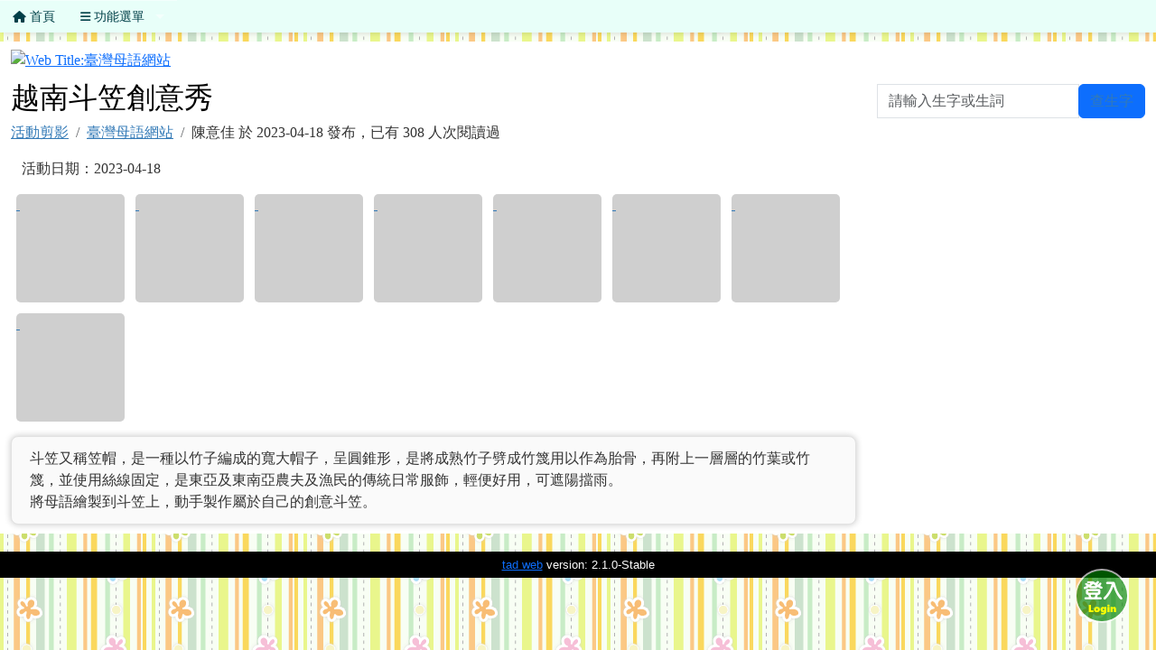

--- FILE ---
content_type: text/html; charset=UTF-8
request_url: https://blog.syps.tn.edu.tw/modules/tad_web/action.php?WebID=3&ActionID=528
body_size: 7058
content:
<!DOCTYPE html>
<html lang="zh-TW">
    <head>
                <!--目前$_SESSION['bootstrap']="5"; -->
        <!--將目前的資料夾名稱，設定為樣板標籤變數 theme_name-->
                <!--目前佈景=for_tad_web_theme -->
        
        <meta charset="UTF-8">
        <meta name="viewport" content="width=device-width, initial-scale=1.0, shrink-to-fit=no">
        <meta http-equiv="X-UA-Compatible" content="ie=edge">

        
        <meta name="robots" content="index,follow">
        <meta name="keywords" content="xoops, 輕鬆架, 架站, 教育">
        <meta name="description" content="台南市新營區新營國小部落格">
        <meta name="rating" content="general">
        <meta name="author" content="XOOPS">
        <meta name="copyright" content="Copyright © 2001-2017">
        <meta name="generator" content="XOOPS">
        <meta property="og:title" content="新營國小臺灣母語日網站 - 越南斗笠創意秀">
        <meta property="og:type" content="website">


        <meta property="og:image" content="https://blog.syps.tn.edu.tw/uploads/tad_web/3/header_480.png">
        <meta property="og:site_name" content="新營國小臺灣母語日網站">
        <meta property="og:description" content="2023-04-18斗笠又稱笠帽，是一種以竹子編成的寬大帽子，呈圓錐形，是將成熟竹子劈成竹篾用以作為胎骨，再附上一層層的竹葉或竹篾，並使用絲線固定，是東亞及東南亞農夫及漁民的傳統日常服飾，輕便好用，可遮陽擋雨。
將母語...">
        <!-- 網站的標題及標語 -->
        <title>新營國小臺灣母語日網站 - 越南斗笠創意秀</title>

        
                <!-- Rss -->
        <link rel="alternate" type="application/rss+xml" title="RSS" href="https://blog.syps.tn.edu.tw/backend.php">
        <!-- icon -->
        <link href="https://blog.syps.tn.edu.tw/favicon.ico" rel="SHORTCUT ICON">
        <!-- Sheet Css -->
        <link rel="stylesheet" type="text/css" media="all" title="Style sheet" href="https://blog.syps.tn.edu.tw/xoops.css">
        <!-- XOOPS theme Sheet Css -->
        <link rel="stylesheet" type="text/css" media="all" title="Style sheet" href="https://blog.syps.tn.edu.tw/themes/for_tad_web_theme/css/xoops.css">
        <link href="https://blog.syps.tn.edu.tw/modules/tadtools/bootstrap5/css/bootstrap.css" rel="stylesheet" media="all">
        <!-- theme_color= bootstrap5 -->

        <!-- SmartMenus core CSS (required) -->
        <link href="https://blog.syps.tn.edu.tw/modules/tadtools/smartmenus/css/sm-core-css.css" media="all" rel="stylesheet">
        <!-- "sm-blue" menu theme (optional, you can use your own CSS, too) -->
                <!-- Theme Sheet Css -->
        <link rel="stylesheet" type="text/css" media="all" href="https://blog.syps.tn.edu.tw/themes/for_tad_web_theme/css/style.css">
        <link href="https://blog.syps.tn.edu.tw/modules/tadtools/css/iconize.css" rel="stylesheet" media="screen" type="text/css" />
        <link rel="stylesheet" type="text/css" media="all"  href="https://blog.syps.tn.edu.tw/themes/for_tad_web_theme//css/style.css" />

        <!-- 給模組套用的樣板標籤 -->
        <script src="https://blog.syps.tn.edu.tw/include/xoops.js" type="text/javascript"></script>
<script src="https://blog.syps.tn.edu.tw/themes/for_tad_web_theme/language/tchinese_utf8/script.js" type="text/javascript"></script>
<script src="https://blog.syps.tn.edu.tw/browse.php?Frameworks/jquery/jquery.js" type="text/javascript"></script>
<script src="https://blog.syps.tn.edu.tw/modules/tadtools/jquery/jquery-migrate-3.5.2.js" type="text/javascript"></script>
<script src="https://blog.syps.tn.edu.tw/browse.php?Frameworks/jquery/plugins/jquery.ui.js" type="text/javascript"></script>
<script src="https://blog.syps.tn.edu.tw/modules/tadtools/colorbox/jquery.colorbox.js" type="text/javascript"></script>
<script src="https://blog.syps.tn.edu.tw/modules/tadtools/fancyBox/lib/jquery.mousewheel.pack.js" type="text/javascript"></script>
<script src="https://blog.syps.tn.edu.tw/modules/tadtools/fancyBox/source/jquery.fancybox.js" type="text/javascript"></script>
<script type="text/javascript">
//<![CDATA[

                jQuery(document).ready(function(){
                    $('.fancybox_ActionID').fancybox({
                    
                    fitToView : true,
                    width   : '1920',
                    height    : '1080',
                    
                    
                    autoSize  : false,
                    closeClick  : false,
                    openEffect  : 'none',
                    closeEffect : 'none'
                    
                    
                    });
                });
            
//]]></script>
<script src="https://blog.syps.tn.edu.tw/modules/tadtools/sweet-alert/sweet-alert.js" type="text/javascript"></script>
<script type="text/javascript">
//<![CDATA[

            function delete_action_func(ActionID){
                swal({
                    title: '確定要刪除此資料？',
                    text: '相關資料通通都將會被移除！',
                    type: 'warning',
                    html: '',
                    showCancelButton: true,
                    confirmButtonColor: '#DD6B55',
                    confirmButtonText: '確定刪除！',
                    closeOnConfirm: false ,
                    allowOutsideClick: true
                },
                function(){
                    location.href='action.php?op=delete&WebID=3&ActionID=' + ActionID;
                });
            }
            
//]]></script>
<script src="https://blog.syps.tn.edu.tw/modules/tadtools/FooTable/js/footable-0.1.js" type="text/javascript"></script>
<script type="text/javascript">
//<![CDATA[

              (function($){
                $(document).ready(function(){
                  $('.footable').footable();
                });
              })(jQuery);
            
//]]></script>
<link rel="stylesheet" href="https://blog.syps.tn.edu.tw/language/tchinese_utf8/style.css" type="text/css" />
<link rel="stylesheet" href="https://blog.syps.tn.edu.tw/media/font-awesome/css/font-awesome.min.css" type="text/css" />
<link rel="stylesheet" href="https://blog.syps.tn.edu.tw/modules/tadtools/jquery/themes/base/jquery.ui.all.css" type="text/css" />
<link rel="stylesheet" href="https://blog.syps.tn.edu.tw/modules/tadtools/colorbox/colorbox.css" type="text/css" />
<link rel="stylesheet" href="https://blog.syps.tn.edu.tw/modules/tadtools/css/xoops.css" type="text/css" />
<link rel="stylesheet" href="https://blog.syps.tn.edu.tw/modules/tadtools/css/fontawesome6/css/all.min.css" type="text/css" />
<link rel="stylesheet" href="https://blog.syps.tn.edu.tw/modules/tadtools/fancyBox/source/jquery.fancybox.css?t=1769449816" type="text/css" />
<link rel="stylesheet" href="https://blog.syps.tn.edu.tw/modules/tadtools/sweet-alert/sweet-alert.css" type="text/css" />
<link rel="stylesheet" href="https://blog.syps.tn.edu.tw/modules/tad_web/css/module.css" type="text/css" />
<link rel="stylesheet" href="https://blog.syps.tn.edu.tw/modules/tadtools/FooTable/css/footable-0.1.css" type="text/css" />



        <style>
                            body{
                font-family: "Microsoft JhengHei UI";
                background-color: #ffffff;                                                            background-image: url('https://blog.syps.tn.edu.tw/modules/tad_web/images/bg/bg.gif');
                                                                                    background-position: left top;                                }
            
            .sf-menu a{
                color: #003f48;
            }
            .sf-menu a:hover{
                color: #ffffff;
            }

            .sf-menu{
                width: 100%;
                float: none;
                box-shadow: 0 5px 5px -3px rgba(0, 0, 0, 0.1);
            }
            .sf-menu, .sf-menu * {
                font-size: 96%;
            }

            #tad_sf_menu{
                background-color: #e8fff9;
                z-index:197;
            }

            .web_center_block {
                color: #333333 ;
            }

            .web_center_block a{
                color: #337AB7 ;
            }

            .web_center_block a:hover{
                color: #27608E ;
            }

            .web_center_block h1,.web_center_block h2,.web_center_block h3{
                color: #000000;
                text-shadow: 1px 1px 0 #ffffff, -1px -1px 0 #ffffff, 1px -1px 0 #ffffff, -1px 1px 0 #ffffff,1px 0px 0 #ffffff, -1px 0px 0 #ffffff, 0px -1px 0 #ffffff, 0px 1px 0 #ffffff;
            }

            .web_side_block {
                color: #333333 ;
            }

            .web_side_block a{
                color: #337AB7 ;
            }

            .web_side_block a:hover{
                color: #27608E ;
            }

            .web_side_block h1,.#web_side_block h2,.web_side_block h3{
                color: #000000;
                text-shadow: 1px 1px 0 #ffffff, -1px -1px 0 #ffffff, 1px -1px 0 #ffffff, -1px 1px 0 #ffffff,1px 0px 0 #ffffff, -1px 0px 0 #ffffff, 0px -1px 0 #ffffff, 0px 1px 0 #ffffff;
            }

            .list-group, .list-group-item, .well{
                background: transparent url('https://blog.syps.tn.edu.tw/themes/for_tad_web_theme//images/tran50.png');
            }

            .sf-menu a{
                color: #003f48;
                border-top: none;
            }

            .sf-arrows .sf-with-ul:after {
                border-top-color: #003f48;
            }

            .sf-arrows > li > .sf-with-ul:focus:after,
            .sf-arrows > li:hover > .sf-with-ul:after,
            .sf-arrows > .sfHover > .sf-with-ul:after {
                border-top-color: #ffffff; /* IE8 fallback colour */
            }

            .sf-arrows ul .sf-with-ul:after {
                border-left-color: #003f48;
            }

            .sf-arrows ul li > .sf-with-ul:focus:after,
            .sf-arrows ul li:hover > .sf-with-ul:after,
            .sf-arrows ul .sfHover > .sf-with-ul:after {
                border-left-color: #ffffff;
            }

        </style>
            </head>

    <body >

                    <link rel="stylesheet" type="text/css" href="https://blog.syps.tn.edu.tw/modules/tadtools/themes_common/menu/superfish/css/superfish.css" />

<style type="text/css">
  .sf-menu a {
    color: #003f48;
  }
  .sf-menu li {
    background-color: #e8fff9;
  }
  .sf-menu ul li {
    background-color: #e8fff9;
  }
  .sf-menu ul ul li {
    background-color: #e8fff9;
  }
  .sf-menu li:hover,.sf-menu li.sfHover {
    background-color: #709800;
    color: #ffffff;
  }
</style>
<script type="text/javascript" src="https://blog.syps.tn.edu.tw/modules/tadtools/themes_common/menu/superfish/js/hoverIntent.js"></script>
<script type="text/javascript" src="https://blog.syps.tn.edu.tw/modules/tadtools/themes_common/menu/superfish/js/superfish.js"></script>
<script type="text/javascript">

$(document).ready(function(){
  $("ul.sf-menu").superfish({
      delay:       500,                            // one second delay on mouseout
      animation:   {opacity:'show',height:'show'},  // fade-in and slide-down animation
      speed:       'fast',                          // faster animation speed
      disableHI:   true,
      autoArrows:  true,                           // disable generation of arrow mark-up
      dropShadows: true                            // disable drop shadows
  });
});

</script>

<ul class="sf-menu" id="tad_sf_menu">
      <li>
      <a href='index.php?WebID=3' target="_self">
        <span><span class="fa fa-home" ></span> 首頁</span>
      </a>
          </li>
       <li>
      <a href='#' target="_self">
        <span><span class="fa fa-bars" ></span> 功能選單</span>
      </a>
              <ul>
                      <li>
              <a href='action.php?WebID=3' target="_self">
                <span><span class="fa fa-image"></span> 活動剪影</span>
              </a>
                          </li>
                       <li>
              <a href='files.php?WebID=3' target="_self">
                <span><span class="fa fa-upload"></span> 檔案下載</span>
              </a>
                          </li>
                       <li>
              <a href='link.php?WebID=3' target="_self">
                <span><span class="fa fa-globe"></span> 常用網站</span>
              </a>
                          </li>
                       <li>
              <a href='news.php?WebID=3' target="_self">
                <span><span class="fa fa-newspaper"></span> 最新消息</span>
              </a>
                          </li>
                       <li>
              <a href='page.php?WebID=3' target="_self">
                <span><span class="fa fa-file-text"></span> 文章列表</span>
              </a>
                          </li>
                       <li>
              <a href='video.php?WebID=3' target="_self">
                <span><span class="fa fa-film"></span> 線上影片</span>
              </a>
                          </li>
                   </ul>
          </li>
   </ul>
        
                    <div class="container" id="container" style="background-color: #ffffff;margin-top: 10px;">
                <div name="top" style="height:1px;"></div>
                <div style="margin-top: 8px;">
                                <script>
            $(function() {
                var screen=$( window ).width();
                if(screen <= 480){
                    $('#head_bg').attr('src','https://blog.syps.tn.edu.tw/uploads/tad_web/3/header_480.png');
                }else{
                    $('#head_bg').attr('src','https://blog.syps.tn.edu.tw/uploads/tad_web/3/header.png');
                }
            });
        </script>
        <a href="index.php?WebID=3"><img src="https://blog.syps.tn.edu.tw/uploads/tad_web/3/header.png" alt="Web Title:臺灣母語網站" id="head_bg" class="img-rounded img-fluid img-resopnsive" style="margin-bottom: 10px;width:100%;"><span class="sr-only visually-hidden">臺灣母語網站</span></a>
    
    <link rel="stylesheet" href="https://blog.syps.tn.edu.tw/modules/tad_web/class/Slide-Push-Menus/css/style.css">
<style>
    #c-button--slide-right{
    width: 60px;
    height: 60px;
    position: fixed;
    bottom: 30px;
    right: 30px;
    cursor: pointer;
    z-index: 199;
    background: transparent url('images/login.png');
    }

    #c-button--slide-right:hover{
    width: 90px;
    height: 90px;
    bottom: 15px;
    right: 15px;
    background: transparent url('images/login_hover.png');
    }
</style>

<div id="o-wrapper">
    <div id="c-button--slide-right"></div>
</div>


<nav id="c-menu--slide-right" class="c-menu c-menu--slide-right">
    <button class="c-menu__close">關閉選單 &rarr;</button>
    <div style="margin-left:10px;">
                    <script type="text/javascript">
                $(document).ready(function() {

                    $("#login_method").on('change', function(event) {
                    var opt=$("#login_method").val();
                    if(opt=="openid_login"){
                        $("#openid_login").show();
                        $("#student_login").hide();
                        $("#xoops_login").hide();
                        $("#parent_login").hide();

                    }else if(opt=="student_login"){
                        $("#openid_login").hide();
                        $("#student_login").show();
                        $("#xoops_login").hide();
                        $("#parent_login").hide();

                    }else if(opt=="parent_login"){
                        $("#openid_login").hide();
                        $("#student_login").hide();
                        $("#xoops_login").hide();
                        $("#parent_login").show();

                    }else{
                        $("#openid_login").hide();
                        $("#student_login").hide();
                        $("#xoops_login").show();
                        $("#parent_login").hide();
                    }
                    });

                    $("#select_mems").on('change', function(event) {
                    if($("#select_mems").val()!=''){
                        $('#parent_login_div').show();
                    }else{
                        $('#parent_login_div').hide();
                    }
                    });
                });
            </script>

            <div class="my-border">
                <select id="login_method" class="form-control form-select" style="margin-bottom: 10px;" title="search">
                                        <option value="openid_login">網站擁有者 OpenID 登入</option>
                                        <option value="xoops_login">一般XOOPS登入</option>
                    <option value="student_login">學生帳號登入</option>
                                    </select>

                <form action="https://blog.syps.tn.edu.tw/user.php" method="post" role="form" id="xoops_login" style="display: none;">
                    <div class="form-group row mb-3">
                        <label class="col-md-4 col-form-label text-sm-right text-sm-end control-label" for="uname">
                            帳號
                        </label>
                        <div class="col-md-8">
                            <input type="text" name="uname"  id="uname" placeholder="請輸入帳號"  class="form-control">
                        </div>
                    </div>

                    <div class="form-group row mb-3">
                        <label class="col-md-4 col-form-label text-sm-right text-sm-end control-label" for="pass">
                            密碼
                        </label>
                        <div class="col-md-8">
                        <input type="password" name="pass" id="pass" placeholder="請輸入密碼" class="form-control">
                        </div>
                    </div>

                    <div class="form-group row mb-3">
                        <label class="col-md-4 col-form-label text-sm-right text-sm-end control-label">
                        </label>
                        <div class="col-md-8 d-grid gap-2">
                            <input type="hidden" name="xoops_redirect" value="/modules/tad_web/action.php?WebID=3&amp;ActionID=528">
                            <input type="hidden" name="rememberme" value="On">
                            <input type="hidden" name="op" value="login">
                            <button type="submit" class="btn btn-primary btn-block">登入</button>
                        </div>
                    </div>
                    <p><a href="https://blog.syps.tn.edu.tw/user.php?op=logout&xoops_redirect=%2Fmodules%2Ftad_web%2Faction.php%3FWebID%3D3%26amp%3BActionID%3D528" class="btn btn-sm btn-danger">若無法看見「網站擁有者 OpenID 登入」請按此登出，再登入即可</a></p>
                </form>

                <form action="aboutus.php" method="post" enctype="multipart/form-data" role="form" id="student_login" style="display: none;">
                    <div class="form-group row mb-3">
                        <label class="col-md-4 col-form-label text-sm-right text-sm-end control-label">
                            學生帳號
                        </label>
                        <div class="col-md-8 controls">
                            <input class="form-control" type="text" name="MemUname" title="請輸入學生帳號" placeholder="請輸入學生帳號">
                        </div>
                    </div>
                    <div class="form-group row mb-3">
                        <label class="col-md-4 col-form-label text-sm-right text-sm-end control-label">
                            學生密碼
                        </label>
                        <div class="col-md-8 controls">
                            <input class="form-control" type="password" name="MemPasswd" title="請輸入學生密碼" placeholder="請輸入學生密碼">
                        </div>
                    </div>

                    <div class="form-group row mb-3">
                        <label class="col-md-4 col-form-label text-sm-right text-sm-end control-label">
                        </label>
                        <div class="col-md-8 d-grid gap-2">
                            <input type="hidden" name="WebID" value="3">
                            <input type="hidden" name="op" value="mem_login">
                            <button type="submit" class="btn btn-success btn-block">登入</button>
                        </div>
                    </div>
                </form>

                <form action="aboutus.php" method="post" enctype="multipart/form-data" role="form" id="parent_login" style="display: none;">
                    <div class="form-group row mb-3">
                        <label class="sr-only visually-hidden">
                        </label>
                        <div class="col-md-12 controls">
                            
                        </div>
                    </div>
                    <div class="form-group row mb-3">
                        <label class="sr-only visually-hidden">
                        </label>
                        <div class="col-md-12 controls">
                            <select name='MemID' id='select_mems' title='select mems' class='form-control form-select' style="display:none;"></select>
                        </div>
                    </div>

                    <div id="parent_login_div" style="display:none;">
                        <div class="form-group row mb-3">
                            <label class="col-md-3 col-form-label text-sm-right text-sm-end control-label">
                                密碼
                            </label>
                            <div class="col-md-9 controls">
                                <input class="form-control" type="password" name="ParentPasswd" title="請輸入密碼" placeholder="請輸入密碼">
                            </div>
                        </div>

                        <div class="form-group row mb-3">
                            <label class="sr-only visually-hidden">
                            </label>
                            <div class="col-md-12 d-grid gap-2">
                                <input type="hidden" name="WebID" value="3">
                                <input type="hidden" name="op" value="parent_login">
                                <button type="submit" class="btn btn-success btn-block">登入</button>
                            </div>
                        </div>
                    </div>

                                    </form>

                                    <div id="openid_login" style="margin: 0px auto;">
                                            <a href="https://blog.syps.tn.edu.tw/modules/tad_login/index.php?login&op=tn" style="padding: 3px; margin: 5px; display: inline-block;">
                        <img src="https://blog.syps.tn.edu.tw/modules/tad_login/images/tn.png" alt="臺南市 OpenID 登入" title="臺南市 OpenID 登入" style="width: 32px; height: 32px;">
                        </a>
                                        </div>
                                                </div>
            </div>
</nav>

<div id="c-mask" class="c-mask"></div><!-- /c-mask -->

<script src="https://blog.syps.tn.edu.tw/modules/tad_web/class/Slide-Push-Menus/js/menu.js"></script>

<script>
    /**
    * Slide right instantiation and action.
    */
    var slideRight = new Menu({
        wrapper: '#o-wrapper',
        type: 'slide-right',
        menuOpenerClass: '.c-button',
        maskId: '#c-mask'
    });

    var slideRightBtn = document.querySelector('#c-button--slide-right');

    slideRightBtn.addEventListener('click', function(e) {
        e.preventDefault;
        slideRight.open();
    });
</script>
                </div>
                <div class="row">
                                                        <div class="col-sm-9 web_center_block" id="web_center_block">
                                <h2>越南斗笠創意秀</h2>

<ol class="breadcrumb">
    <li class="breadcrumb-item"><a href="action.php?WebID=3">活動剪影</a></li>
            <li class="breadcrumb-item">
            <a href="action.php?WebID=3&CateID=4">臺灣母語網站</a>        </li>
        <li class="breadcrumb-item">陳意佳 於 2023-04-18 發布，已有 308 人次閱讀過</li>
    </ol>

<div class="row" style="margin:10px 0px;">
            <div class="col-md-6">活動日期：2023-04-18</div>
    
    </div>

    <ul class="tuf-icon">
                    <li class='tuf-icon-item' style='width:120px;height:120px;float:left;list-style:none;margin:6px;'>
                    <a href='https://blog.syps.tn.edu.tw/uploads/tad_web/3/image/ActionID_528_1_v3H.jpg' class='thumbnail jpg fancybox_ActionID fancybox_ActionID528' target='_self' rel='fActionID' style="display:inline-block; width: 120px; height: 120px; overflow: hidden; background-image: url('https://blog.syps.tn.edu.tw/uploads/tad_web/3/image/ActionID_528_1_v3H.jpg'); background-size: cover; background-repeat: no-repeat; background-position: center center; margin-bottom: 4px; background-color: #cfcfcf; background-size: contain;border-radius: 5px;" title='越南斗笠創意秀1.jpg'>&nbsp;</a>
                    </li>
                    <li class='tuf-icon-item' style='width:120px;height:120px;float:left;list-style:none;margin:6px;'>
                    <a href='https://blog.syps.tn.edu.tw/uploads/tad_web/3/image/ActionID_528_2_TbO.jpg' class='thumbnail jpg fancybox_ActionID fancybox_ActionID528' target='_self' rel='fActionID' style="display:inline-block; width: 120px; height: 120px; overflow: hidden; background-image: url('https://blog.syps.tn.edu.tw/uploads/tad_web/3/image/ActionID_528_2_TbO.jpg'); background-size: cover; background-repeat: no-repeat; background-position: center center; margin-bottom: 4px; background-color: #cfcfcf; background-size: contain;border-radius: 5px;" title='越南斗笠創意秀2.jpg'>&nbsp;</a>
                    </li>
                    <li class='tuf-icon-item' style='width:120px;height:120px;float:left;list-style:none;margin:6px;'>
                    <a href='https://blog.syps.tn.edu.tw/uploads/tad_web/3/image/ActionID_528_3_U9e.jpg' class='thumbnail jpg fancybox_ActionID fancybox_ActionID528' target='_self' rel='fActionID' style="display:inline-block; width: 120px; height: 120px; overflow: hidden; background-image: url('https://blog.syps.tn.edu.tw/uploads/tad_web/3/image/ActionID_528_3_U9e.jpg'); background-size: cover; background-repeat: no-repeat; background-position: center center; margin-bottom: 4px; background-color: #cfcfcf; background-size: contain;border-radius: 5px;" title='越南斗笠創意秀3.jpg'>&nbsp;</a>
                    </li>
                    <li class='tuf-icon-item' style='width:120px;height:120px;float:left;list-style:none;margin:6px;'>
                    <a href='https://blog.syps.tn.edu.tw/uploads/tad_web/3/image/ActionID_528_4_GJ8.jpg' class='thumbnail jpg fancybox_ActionID fancybox_ActionID528' target='_self' rel='fActionID' style="display:inline-block; width: 120px; height: 120px; overflow: hidden; background-image: url('https://blog.syps.tn.edu.tw/uploads/tad_web/3/image/ActionID_528_4_GJ8.jpg'); background-size: cover; background-repeat: no-repeat; background-position: center center; margin-bottom: 4px; background-color: #cfcfcf; background-size: contain;border-radius: 5px;" title='越南斗笠創意秀4.jpg'>&nbsp;</a>
                    </li>
                    <li class='tuf-icon-item' style='width:120px;height:120px;float:left;list-style:none;margin:6px;'>
                    <a href='https://blog.syps.tn.edu.tw/uploads/tad_web/3/image/ActionID_528_5_qu4.jpg' class='thumbnail jpg fancybox_ActionID fancybox_ActionID528' target='_self' rel='fActionID' style="display:inline-block; width: 120px; height: 120px; overflow: hidden; background-image: url('https://blog.syps.tn.edu.tw/uploads/tad_web/3/image/ActionID_528_5_qu4.jpg'); background-size: cover; background-repeat: no-repeat; background-position: center center; margin-bottom: 4px; background-color: #cfcfcf; background-size: contain;border-radius: 5px;" title='越南斗笠創意秀5.jpg'>&nbsp;</a>
                    </li>
                    <li class='tuf-icon-item' style='width:120px;height:120px;float:left;list-style:none;margin:6px;'>
                    <a href='https://blog.syps.tn.edu.tw/uploads/tad_web/3/image/ActionID_528_6_0ha.jpg' class='thumbnail jpg fancybox_ActionID fancybox_ActionID528' target='_self' rel='fActionID' style="display:inline-block; width: 120px; height: 120px; overflow: hidden; background-image: url('https://blog.syps.tn.edu.tw/uploads/tad_web/3/image/ActionID_528_6_0ha.jpg'); background-size: cover; background-repeat: no-repeat; background-position: center center; margin-bottom: 4px; background-color: #cfcfcf; background-size: contain;border-radius: 5px;" title='越南斗笠創意秀6.jpg'>&nbsp;</a>
                    </li>
                    <li class='tuf-icon-item' style='width:120px;height:120px;float:left;list-style:none;margin:6px;'>
                    <a href='https://blog.syps.tn.edu.tw/uploads/tad_web/3/image/ActionID_528_7_lDr.jpg' class='thumbnail jpg fancybox_ActionID fancybox_ActionID528' target='_self' rel='fActionID' style="display:inline-block; width: 120px; height: 120px; overflow: hidden; background-image: url('https://blog.syps.tn.edu.tw/uploads/tad_web/3/image/ActionID_528_7_lDr.jpg'); background-size: cover; background-repeat: no-repeat; background-position: center center; margin-bottom: 4px; background-color: #cfcfcf; background-size: contain;border-radius: 5px;" title='越南斗笠創意秀7.jpg'>&nbsp;</a>
                    </li>
                    <li class='tuf-icon-item' style='width:120px;height:120px;float:left;list-style:none;margin:6px;'>
                    <a href='https://blog.syps.tn.edu.tw/uploads/tad_web/3/image/ActionID_528_8_FpC.jpg' class='thumbnail jpg fancybox_ActionID fancybox_ActionID528' target='_self' rel='fActionID' style="display:inline-block; width: 120px; height: 120px; overflow: hidden; background-image: url('https://blog.syps.tn.edu.tw/uploads/tad_web/3/image/ActionID_528_8_FpC.jpg'); background-size: cover; background-repeat: no-repeat; background-position: center center; margin-bottom: 4px; background-color: #cfcfcf; background-size: contain;border-radius: 5px;" title='越南斗笠創意秀8.jpg'>&nbsp;</a>
                    </li></ul><div style='clear:both;'></div><script>
            function downloadFile(sn, filname) {
                const link = document.createElement('a');

                // 後端給 filname（已 urlencode）
                // 前端用 decodeURIComponent() 還原成人類可讀的檔名
                const decodedName = decodeURIComponent(filname);
                link.href = '/modules/tad_web/action.php?op=tufdl&fn='+filname+'&files_sn='+sn;
                link.download = decodedName;
                document.body.appendChild(link);
                link.click();
                document.body.removeChild(link);
            }
            </script>

    <div class="my-border">斗笠又稱笠帽，是一種以竹子編成的寬大帽子，呈圓錐形，是將成熟竹子劈成竹篾用以作為胎骨，再附上一層層的竹葉或竹篾，並使用絲線固定，是東亞及東南亞農夫及漁民的傳統日常服飾，輕便好用，可遮陽擋雨。<br />
將母語繪製到斗笠上，動手製作屬於自己的創意斗笠。</div>




                    </div>
                                        <div class="col-sm-3 web_side_block" id="web_side_block">
                        <div >
                                <div class="tad_web_block">
        <!-- 萌典查生字 -->
                                    <script type="text/javascript">
    $(document).ready(function(){
        $("#get_moedict").click(function(event) {
            $("#get_moedict").attr("href","https://www.moedict.tw/"+$('#search_moedict').val());
        });

        $("#search_moedict").keypress(function(e){
            code = (e.keyCode ? e.keyCode : e.which);
            if (code == 13)
            {
                // alert("https://www.moedict.tw/"+$('#search_moedict').val());
                $.colorbox({
                href:"https://www.moedict.tw/"+$('#search_moedict').val(),
                iframe:true ,
                width:'80%' ,
                height:'90%'});
            }
        });
    });
</script>
<div class="input-group">
    <label for="search_moedict" class="sr-only visually-hidden">請輸入生字或生詞</label>
    <input type="text" id="search_moedict" class="form-control" placeholder="請輸入生字或生詞">
    <div class="input-group-append input-group-btn">
        <a href="#" class="btn btn-primary" id="get_moedict">查生字</a>
    </div>
</div>                    
            </div>

<script type="text/javascript">
    $(document).ready(function(){
        $('.tad_web_block').hover(function(){
            $('.block_config_tool',this).css('display','block');
        },function(){
            $('.block_config_tool',this).css("display","none");
        });
    });
</script>                        </div>
                    </div>
                                                    </div>
            </div>

            <div id="tad_web_footer" style="background: #000000; color: #fcfcfc; font-size: 0.8rem; font-family: Arial, Tahoma, Helvetica, Comic Sans MS, Georgia; padding: 5px;margin-top:20px;">

                                <div class="text-center">
                    <a href="http://campus-xoops.tn.edu.tw/modules/tad_modules/index.php?module_sn=16" target="_blank">tad web</a> version: 2.1.0-Stable
                </div>
                            </div>
        
        <!-- 載入bootstrap -->
                <!--Bootstrap js-->
        <script src="https://blog.syps.tn.edu.tw/modules/tadtools/bootstrap5/js/bootstrap.bundle.js"></script>

        <!-- SmartMenus jQuery plugin -->
        <script type="text/javascript" src="https://blog.syps.tn.edu.tw/modules/tadtools/smartmenus/jquery.smartmenus.js"></script>


        <script type="text/javascript">
            // SmartMenus init
            $(function() {
                $('#main-menu').smartmenus({
                    hideTimeout: 0,      // 滑鼠移開不延遲關閉
                                            showOnClick: false,
                        noMouseOver: false,// 滑鼠移過開啟
                                        hideOnClick: true, // 點擊外部時關閉
                                        bottomToTopSubMenus: false
                                    });

            // SmartMenus mob
                var $mainMenuState = $('#main-menu-state');
                if ($mainMenuState.length) {
                    // animate mobile menu
                    $mainMenuState.change(function(e) {
                        var $menu = $('#main-menu');
                        if (this.checked) {
                            $menu.hide().slideDown(250, function() { $menu.css('display', ''); });
                        } else {
                            $menu.show().slideUp(250, function() { $menu.css('display', ''); });
                        }
                    });
                    // hide mobile menu beforeunload
                    $(window).bind('beforeunload unload', function() {
                        if ($mainMenuState[0].checked) {
                            $mainMenuState[0].click();
                        }
                    });
                }
            });
        </script>
        <!-- 載入自訂js -->
        
        <script type="text/javascript" src="https://blog.syps.tn.edu.tw/modules/tadtools/jquery.sticky/jquery.sticky.js"></script>
        <script type='text/javascript'>
        $(document).ready(function(){
            $('#tad_sf_menu').sticky({topSpacing:0 , zIndex: 100});
        });
        </script>
        
        <!-- 顯示參數，開發用，開發完可刪除 -->
        
    </body>
</html>